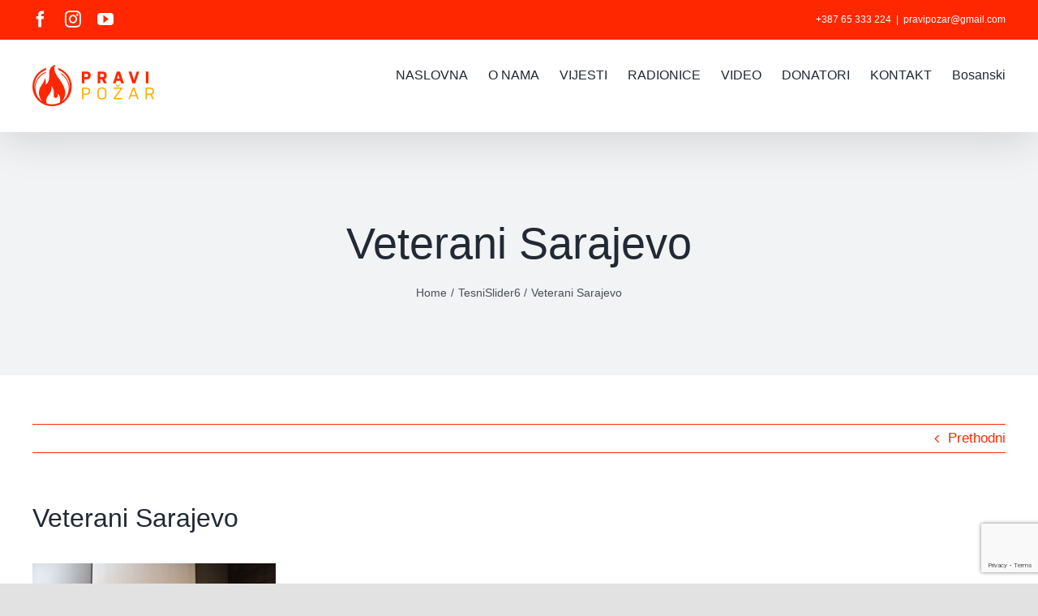

--- FILE ---
content_type: text/html; charset=utf-8
request_url: https://www.google.com/recaptcha/api2/anchor?ar=1&k=6Lf-fcsZAAAAAEgJW3dgRvUNcGUkh7ycfdEKdfX3&co=aHR0cHM6Ly9wcmF2aXBvemFyLm9yZy5iYTo0NDM.&hl=en&v=PoyoqOPhxBO7pBk68S4YbpHZ&size=invisible&anchor-ms=20000&execute-ms=30000&cb=22uz0fe7h0j
body_size: 48670
content:
<!DOCTYPE HTML><html dir="ltr" lang="en"><head><meta http-equiv="Content-Type" content="text/html; charset=UTF-8">
<meta http-equiv="X-UA-Compatible" content="IE=edge">
<title>reCAPTCHA</title>
<style type="text/css">
/* cyrillic-ext */
@font-face {
  font-family: 'Roboto';
  font-style: normal;
  font-weight: 400;
  font-stretch: 100%;
  src: url(//fonts.gstatic.com/s/roboto/v48/KFO7CnqEu92Fr1ME7kSn66aGLdTylUAMa3GUBHMdazTgWw.woff2) format('woff2');
  unicode-range: U+0460-052F, U+1C80-1C8A, U+20B4, U+2DE0-2DFF, U+A640-A69F, U+FE2E-FE2F;
}
/* cyrillic */
@font-face {
  font-family: 'Roboto';
  font-style: normal;
  font-weight: 400;
  font-stretch: 100%;
  src: url(//fonts.gstatic.com/s/roboto/v48/KFO7CnqEu92Fr1ME7kSn66aGLdTylUAMa3iUBHMdazTgWw.woff2) format('woff2');
  unicode-range: U+0301, U+0400-045F, U+0490-0491, U+04B0-04B1, U+2116;
}
/* greek-ext */
@font-face {
  font-family: 'Roboto';
  font-style: normal;
  font-weight: 400;
  font-stretch: 100%;
  src: url(//fonts.gstatic.com/s/roboto/v48/KFO7CnqEu92Fr1ME7kSn66aGLdTylUAMa3CUBHMdazTgWw.woff2) format('woff2');
  unicode-range: U+1F00-1FFF;
}
/* greek */
@font-face {
  font-family: 'Roboto';
  font-style: normal;
  font-weight: 400;
  font-stretch: 100%;
  src: url(//fonts.gstatic.com/s/roboto/v48/KFO7CnqEu92Fr1ME7kSn66aGLdTylUAMa3-UBHMdazTgWw.woff2) format('woff2');
  unicode-range: U+0370-0377, U+037A-037F, U+0384-038A, U+038C, U+038E-03A1, U+03A3-03FF;
}
/* math */
@font-face {
  font-family: 'Roboto';
  font-style: normal;
  font-weight: 400;
  font-stretch: 100%;
  src: url(//fonts.gstatic.com/s/roboto/v48/KFO7CnqEu92Fr1ME7kSn66aGLdTylUAMawCUBHMdazTgWw.woff2) format('woff2');
  unicode-range: U+0302-0303, U+0305, U+0307-0308, U+0310, U+0312, U+0315, U+031A, U+0326-0327, U+032C, U+032F-0330, U+0332-0333, U+0338, U+033A, U+0346, U+034D, U+0391-03A1, U+03A3-03A9, U+03B1-03C9, U+03D1, U+03D5-03D6, U+03F0-03F1, U+03F4-03F5, U+2016-2017, U+2034-2038, U+203C, U+2040, U+2043, U+2047, U+2050, U+2057, U+205F, U+2070-2071, U+2074-208E, U+2090-209C, U+20D0-20DC, U+20E1, U+20E5-20EF, U+2100-2112, U+2114-2115, U+2117-2121, U+2123-214F, U+2190, U+2192, U+2194-21AE, U+21B0-21E5, U+21F1-21F2, U+21F4-2211, U+2213-2214, U+2216-22FF, U+2308-230B, U+2310, U+2319, U+231C-2321, U+2336-237A, U+237C, U+2395, U+239B-23B7, U+23D0, U+23DC-23E1, U+2474-2475, U+25AF, U+25B3, U+25B7, U+25BD, U+25C1, U+25CA, U+25CC, U+25FB, U+266D-266F, U+27C0-27FF, U+2900-2AFF, U+2B0E-2B11, U+2B30-2B4C, U+2BFE, U+3030, U+FF5B, U+FF5D, U+1D400-1D7FF, U+1EE00-1EEFF;
}
/* symbols */
@font-face {
  font-family: 'Roboto';
  font-style: normal;
  font-weight: 400;
  font-stretch: 100%;
  src: url(//fonts.gstatic.com/s/roboto/v48/KFO7CnqEu92Fr1ME7kSn66aGLdTylUAMaxKUBHMdazTgWw.woff2) format('woff2');
  unicode-range: U+0001-000C, U+000E-001F, U+007F-009F, U+20DD-20E0, U+20E2-20E4, U+2150-218F, U+2190, U+2192, U+2194-2199, U+21AF, U+21E6-21F0, U+21F3, U+2218-2219, U+2299, U+22C4-22C6, U+2300-243F, U+2440-244A, U+2460-24FF, U+25A0-27BF, U+2800-28FF, U+2921-2922, U+2981, U+29BF, U+29EB, U+2B00-2BFF, U+4DC0-4DFF, U+FFF9-FFFB, U+10140-1018E, U+10190-1019C, U+101A0, U+101D0-101FD, U+102E0-102FB, U+10E60-10E7E, U+1D2C0-1D2D3, U+1D2E0-1D37F, U+1F000-1F0FF, U+1F100-1F1AD, U+1F1E6-1F1FF, U+1F30D-1F30F, U+1F315, U+1F31C, U+1F31E, U+1F320-1F32C, U+1F336, U+1F378, U+1F37D, U+1F382, U+1F393-1F39F, U+1F3A7-1F3A8, U+1F3AC-1F3AF, U+1F3C2, U+1F3C4-1F3C6, U+1F3CA-1F3CE, U+1F3D4-1F3E0, U+1F3ED, U+1F3F1-1F3F3, U+1F3F5-1F3F7, U+1F408, U+1F415, U+1F41F, U+1F426, U+1F43F, U+1F441-1F442, U+1F444, U+1F446-1F449, U+1F44C-1F44E, U+1F453, U+1F46A, U+1F47D, U+1F4A3, U+1F4B0, U+1F4B3, U+1F4B9, U+1F4BB, U+1F4BF, U+1F4C8-1F4CB, U+1F4D6, U+1F4DA, U+1F4DF, U+1F4E3-1F4E6, U+1F4EA-1F4ED, U+1F4F7, U+1F4F9-1F4FB, U+1F4FD-1F4FE, U+1F503, U+1F507-1F50B, U+1F50D, U+1F512-1F513, U+1F53E-1F54A, U+1F54F-1F5FA, U+1F610, U+1F650-1F67F, U+1F687, U+1F68D, U+1F691, U+1F694, U+1F698, U+1F6AD, U+1F6B2, U+1F6B9-1F6BA, U+1F6BC, U+1F6C6-1F6CF, U+1F6D3-1F6D7, U+1F6E0-1F6EA, U+1F6F0-1F6F3, U+1F6F7-1F6FC, U+1F700-1F7FF, U+1F800-1F80B, U+1F810-1F847, U+1F850-1F859, U+1F860-1F887, U+1F890-1F8AD, U+1F8B0-1F8BB, U+1F8C0-1F8C1, U+1F900-1F90B, U+1F93B, U+1F946, U+1F984, U+1F996, U+1F9E9, U+1FA00-1FA6F, U+1FA70-1FA7C, U+1FA80-1FA89, U+1FA8F-1FAC6, U+1FACE-1FADC, U+1FADF-1FAE9, U+1FAF0-1FAF8, U+1FB00-1FBFF;
}
/* vietnamese */
@font-face {
  font-family: 'Roboto';
  font-style: normal;
  font-weight: 400;
  font-stretch: 100%;
  src: url(//fonts.gstatic.com/s/roboto/v48/KFO7CnqEu92Fr1ME7kSn66aGLdTylUAMa3OUBHMdazTgWw.woff2) format('woff2');
  unicode-range: U+0102-0103, U+0110-0111, U+0128-0129, U+0168-0169, U+01A0-01A1, U+01AF-01B0, U+0300-0301, U+0303-0304, U+0308-0309, U+0323, U+0329, U+1EA0-1EF9, U+20AB;
}
/* latin-ext */
@font-face {
  font-family: 'Roboto';
  font-style: normal;
  font-weight: 400;
  font-stretch: 100%;
  src: url(//fonts.gstatic.com/s/roboto/v48/KFO7CnqEu92Fr1ME7kSn66aGLdTylUAMa3KUBHMdazTgWw.woff2) format('woff2');
  unicode-range: U+0100-02BA, U+02BD-02C5, U+02C7-02CC, U+02CE-02D7, U+02DD-02FF, U+0304, U+0308, U+0329, U+1D00-1DBF, U+1E00-1E9F, U+1EF2-1EFF, U+2020, U+20A0-20AB, U+20AD-20C0, U+2113, U+2C60-2C7F, U+A720-A7FF;
}
/* latin */
@font-face {
  font-family: 'Roboto';
  font-style: normal;
  font-weight: 400;
  font-stretch: 100%;
  src: url(//fonts.gstatic.com/s/roboto/v48/KFO7CnqEu92Fr1ME7kSn66aGLdTylUAMa3yUBHMdazQ.woff2) format('woff2');
  unicode-range: U+0000-00FF, U+0131, U+0152-0153, U+02BB-02BC, U+02C6, U+02DA, U+02DC, U+0304, U+0308, U+0329, U+2000-206F, U+20AC, U+2122, U+2191, U+2193, U+2212, U+2215, U+FEFF, U+FFFD;
}
/* cyrillic-ext */
@font-face {
  font-family: 'Roboto';
  font-style: normal;
  font-weight: 500;
  font-stretch: 100%;
  src: url(//fonts.gstatic.com/s/roboto/v48/KFO7CnqEu92Fr1ME7kSn66aGLdTylUAMa3GUBHMdazTgWw.woff2) format('woff2');
  unicode-range: U+0460-052F, U+1C80-1C8A, U+20B4, U+2DE0-2DFF, U+A640-A69F, U+FE2E-FE2F;
}
/* cyrillic */
@font-face {
  font-family: 'Roboto';
  font-style: normal;
  font-weight: 500;
  font-stretch: 100%;
  src: url(//fonts.gstatic.com/s/roboto/v48/KFO7CnqEu92Fr1ME7kSn66aGLdTylUAMa3iUBHMdazTgWw.woff2) format('woff2');
  unicode-range: U+0301, U+0400-045F, U+0490-0491, U+04B0-04B1, U+2116;
}
/* greek-ext */
@font-face {
  font-family: 'Roboto';
  font-style: normal;
  font-weight: 500;
  font-stretch: 100%;
  src: url(//fonts.gstatic.com/s/roboto/v48/KFO7CnqEu92Fr1ME7kSn66aGLdTylUAMa3CUBHMdazTgWw.woff2) format('woff2');
  unicode-range: U+1F00-1FFF;
}
/* greek */
@font-face {
  font-family: 'Roboto';
  font-style: normal;
  font-weight: 500;
  font-stretch: 100%;
  src: url(//fonts.gstatic.com/s/roboto/v48/KFO7CnqEu92Fr1ME7kSn66aGLdTylUAMa3-UBHMdazTgWw.woff2) format('woff2');
  unicode-range: U+0370-0377, U+037A-037F, U+0384-038A, U+038C, U+038E-03A1, U+03A3-03FF;
}
/* math */
@font-face {
  font-family: 'Roboto';
  font-style: normal;
  font-weight: 500;
  font-stretch: 100%;
  src: url(//fonts.gstatic.com/s/roboto/v48/KFO7CnqEu92Fr1ME7kSn66aGLdTylUAMawCUBHMdazTgWw.woff2) format('woff2');
  unicode-range: U+0302-0303, U+0305, U+0307-0308, U+0310, U+0312, U+0315, U+031A, U+0326-0327, U+032C, U+032F-0330, U+0332-0333, U+0338, U+033A, U+0346, U+034D, U+0391-03A1, U+03A3-03A9, U+03B1-03C9, U+03D1, U+03D5-03D6, U+03F0-03F1, U+03F4-03F5, U+2016-2017, U+2034-2038, U+203C, U+2040, U+2043, U+2047, U+2050, U+2057, U+205F, U+2070-2071, U+2074-208E, U+2090-209C, U+20D0-20DC, U+20E1, U+20E5-20EF, U+2100-2112, U+2114-2115, U+2117-2121, U+2123-214F, U+2190, U+2192, U+2194-21AE, U+21B0-21E5, U+21F1-21F2, U+21F4-2211, U+2213-2214, U+2216-22FF, U+2308-230B, U+2310, U+2319, U+231C-2321, U+2336-237A, U+237C, U+2395, U+239B-23B7, U+23D0, U+23DC-23E1, U+2474-2475, U+25AF, U+25B3, U+25B7, U+25BD, U+25C1, U+25CA, U+25CC, U+25FB, U+266D-266F, U+27C0-27FF, U+2900-2AFF, U+2B0E-2B11, U+2B30-2B4C, U+2BFE, U+3030, U+FF5B, U+FF5D, U+1D400-1D7FF, U+1EE00-1EEFF;
}
/* symbols */
@font-face {
  font-family: 'Roboto';
  font-style: normal;
  font-weight: 500;
  font-stretch: 100%;
  src: url(//fonts.gstatic.com/s/roboto/v48/KFO7CnqEu92Fr1ME7kSn66aGLdTylUAMaxKUBHMdazTgWw.woff2) format('woff2');
  unicode-range: U+0001-000C, U+000E-001F, U+007F-009F, U+20DD-20E0, U+20E2-20E4, U+2150-218F, U+2190, U+2192, U+2194-2199, U+21AF, U+21E6-21F0, U+21F3, U+2218-2219, U+2299, U+22C4-22C6, U+2300-243F, U+2440-244A, U+2460-24FF, U+25A0-27BF, U+2800-28FF, U+2921-2922, U+2981, U+29BF, U+29EB, U+2B00-2BFF, U+4DC0-4DFF, U+FFF9-FFFB, U+10140-1018E, U+10190-1019C, U+101A0, U+101D0-101FD, U+102E0-102FB, U+10E60-10E7E, U+1D2C0-1D2D3, U+1D2E0-1D37F, U+1F000-1F0FF, U+1F100-1F1AD, U+1F1E6-1F1FF, U+1F30D-1F30F, U+1F315, U+1F31C, U+1F31E, U+1F320-1F32C, U+1F336, U+1F378, U+1F37D, U+1F382, U+1F393-1F39F, U+1F3A7-1F3A8, U+1F3AC-1F3AF, U+1F3C2, U+1F3C4-1F3C6, U+1F3CA-1F3CE, U+1F3D4-1F3E0, U+1F3ED, U+1F3F1-1F3F3, U+1F3F5-1F3F7, U+1F408, U+1F415, U+1F41F, U+1F426, U+1F43F, U+1F441-1F442, U+1F444, U+1F446-1F449, U+1F44C-1F44E, U+1F453, U+1F46A, U+1F47D, U+1F4A3, U+1F4B0, U+1F4B3, U+1F4B9, U+1F4BB, U+1F4BF, U+1F4C8-1F4CB, U+1F4D6, U+1F4DA, U+1F4DF, U+1F4E3-1F4E6, U+1F4EA-1F4ED, U+1F4F7, U+1F4F9-1F4FB, U+1F4FD-1F4FE, U+1F503, U+1F507-1F50B, U+1F50D, U+1F512-1F513, U+1F53E-1F54A, U+1F54F-1F5FA, U+1F610, U+1F650-1F67F, U+1F687, U+1F68D, U+1F691, U+1F694, U+1F698, U+1F6AD, U+1F6B2, U+1F6B9-1F6BA, U+1F6BC, U+1F6C6-1F6CF, U+1F6D3-1F6D7, U+1F6E0-1F6EA, U+1F6F0-1F6F3, U+1F6F7-1F6FC, U+1F700-1F7FF, U+1F800-1F80B, U+1F810-1F847, U+1F850-1F859, U+1F860-1F887, U+1F890-1F8AD, U+1F8B0-1F8BB, U+1F8C0-1F8C1, U+1F900-1F90B, U+1F93B, U+1F946, U+1F984, U+1F996, U+1F9E9, U+1FA00-1FA6F, U+1FA70-1FA7C, U+1FA80-1FA89, U+1FA8F-1FAC6, U+1FACE-1FADC, U+1FADF-1FAE9, U+1FAF0-1FAF8, U+1FB00-1FBFF;
}
/* vietnamese */
@font-face {
  font-family: 'Roboto';
  font-style: normal;
  font-weight: 500;
  font-stretch: 100%;
  src: url(//fonts.gstatic.com/s/roboto/v48/KFO7CnqEu92Fr1ME7kSn66aGLdTylUAMa3OUBHMdazTgWw.woff2) format('woff2');
  unicode-range: U+0102-0103, U+0110-0111, U+0128-0129, U+0168-0169, U+01A0-01A1, U+01AF-01B0, U+0300-0301, U+0303-0304, U+0308-0309, U+0323, U+0329, U+1EA0-1EF9, U+20AB;
}
/* latin-ext */
@font-face {
  font-family: 'Roboto';
  font-style: normal;
  font-weight: 500;
  font-stretch: 100%;
  src: url(//fonts.gstatic.com/s/roboto/v48/KFO7CnqEu92Fr1ME7kSn66aGLdTylUAMa3KUBHMdazTgWw.woff2) format('woff2');
  unicode-range: U+0100-02BA, U+02BD-02C5, U+02C7-02CC, U+02CE-02D7, U+02DD-02FF, U+0304, U+0308, U+0329, U+1D00-1DBF, U+1E00-1E9F, U+1EF2-1EFF, U+2020, U+20A0-20AB, U+20AD-20C0, U+2113, U+2C60-2C7F, U+A720-A7FF;
}
/* latin */
@font-face {
  font-family: 'Roboto';
  font-style: normal;
  font-weight: 500;
  font-stretch: 100%;
  src: url(//fonts.gstatic.com/s/roboto/v48/KFO7CnqEu92Fr1ME7kSn66aGLdTylUAMa3yUBHMdazQ.woff2) format('woff2');
  unicode-range: U+0000-00FF, U+0131, U+0152-0153, U+02BB-02BC, U+02C6, U+02DA, U+02DC, U+0304, U+0308, U+0329, U+2000-206F, U+20AC, U+2122, U+2191, U+2193, U+2212, U+2215, U+FEFF, U+FFFD;
}
/* cyrillic-ext */
@font-face {
  font-family: 'Roboto';
  font-style: normal;
  font-weight: 900;
  font-stretch: 100%;
  src: url(//fonts.gstatic.com/s/roboto/v48/KFO7CnqEu92Fr1ME7kSn66aGLdTylUAMa3GUBHMdazTgWw.woff2) format('woff2');
  unicode-range: U+0460-052F, U+1C80-1C8A, U+20B4, U+2DE0-2DFF, U+A640-A69F, U+FE2E-FE2F;
}
/* cyrillic */
@font-face {
  font-family: 'Roboto';
  font-style: normal;
  font-weight: 900;
  font-stretch: 100%;
  src: url(//fonts.gstatic.com/s/roboto/v48/KFO7CnqEu92Fr1ME7kSn66aGLdTylUAMa3iUBHMdazTgWw.woff2) format('woff2');
  unicode-range: U+0301, U+0400-045F, U+0490-0491, U+04B0-04B1, U+2116;
}
/* greek-ext */
@font-face {
  font-family: 'Roboto';
  font-style: normal;
  font-weight: 900;
  font-stretch: 100%;
  src: url(//fonts.gstatic.com/s/roboto/v48/KFO7CnqEu92Fr1ME7kSn66aGLdTylUAMa3CUBHMdazTgWw.woff2) format('woff2');
  unicode-range: U+1F00-1FFF;
}
/* greek */
@font-face {
  font-family: 'Roboto';
  font-style: normal;
  font-weight: 900;
  font-stretch: 100%;
  src: url(//fonts.gstatic.com/s/roboto/v48/KFO7CnqEu92Fr1ME7kSn66aGLdTylUAMa3-UBHMdazTgWw.woff2) format('woff2');
  unicode-range: U+0370-0377, U+037A-037F, U+0384-038A, U+038C, U+038E-03A1, U+03A3-03FF;
}
/* math */
@font-face {
  font-family: 'Roboto';
  font-style: normal;
  font-weight: 900;
  font-stretch: 100%;
  src: url(//fonts.gstatic.com/s/roboto/v48/KFO7CnqEu92Fr1ME7kSn66aGLdTylUAMawCUBHMdazTgWw.woff2) format('woff2');
  unicode-range: U+0302-0303, U+0305, U+0307-0308, U+0310, U+0312, U+0315, U+031A, U+0326-0327, U+032C, U+032F-0330, U+0332-0333, U+0338, U+033A, U+0346, U+034D, U+0391-03A1, U+03A3-03A9, U+03B1-03C9, U+03D1, U+03D5-03D6, U+03F0-03F1, U+03F4-03F5, U+2016-2017, U+2034-2038, U+203C, U+2040, U+2043, U+2047, U+2050, U+2057, U+205F, U+2070-2071, U+2074-208E, U+2090-209C, U+20D0-20DC, U+20E1, U+20E5-20EF, U+2100-2112, U+2114-2115, U+2117-2121, U+2123-214F, U+2190, U+2192, U+2194-21AE, U+21B0-21E5, U+21F1-21F2, U+21F4-2211, U+2213-2214, U+2216-22FF, U+2308-230B, U+2310, U+2319, U+231C-2321, U+2336-237A, U+237C, U+2395, U+239B-23B7, U+23D0, U+23DC-23E1, U+2474-2475, U+25AF, U+25B3, U+25B7, U+25BD, U+25C1, U+25CA, U+25CC, U+25FB, U+266D-266F, U+27C0-27FF, U+2900-2AFF, U+2B0E-2B11, U+2B30-2B4C, U+2BFE, U+3030, U+FF5B, U+FF5D, U+1D400-1D7FF, U+1EE00-1EEFF;
}
/* symbols */
@font-face {
  font-family: 'Roboto';
  font-style: normal;
  font-weight: 900;
  font-stretch: 100%;
  src: url(//fonts.gstatic.com/s/roboto/v48/KFO7CnqEu92Fr1ME7kSn66aGLdTylUAMaxKUBHMdazTgWw.woff2) format('woff2');
  unicode-range: U+0001-000C, U+000E-001F, U+007F-009F, U+20DD-20E0, U+20E2-20E4, U+2150-218F, U+2190, U+2192, U+2194-2199, U+21AF, U+21E6-21F0, U+21F3, U+2218-2219, U+2299, U+22C4-22C6, U+2300-243F, U+2440-244A, U+2460-24FF, U+25A0-27BF, U+2800-28FF, U+2921-2922, U+2981, U+29BF, U+29EB, U+2B00-2BFF, U+4DC0-4DFF, U+FFF9-FFFB, U+10140-1018E, U+10190-1019C, U+101A0, U+101D0-101FD, U+102E0-102FB, U+10E60-10E7E, U+1D2C0-1D2D3, U+1D2E0-1D37F, U+1F000-1F0FF, U+1F100-1F1AD, U+1F1E6-1F1FF, U+1F30D-1F30F, U+1F315, U+1F31C, U+1F31E, U+1F320-1F32C, U+1F336, U+1F378, U+1F37D, U+1F382, U+1F393-1F39F, U+1F3A7-1F3A8, U+1F3AC-1F3AF, U+1F3C2, U+1F3C4-1F3C6, U+1F3CA-1F3CE, U+1F3D4-1F3E0, U+1F3ED, U+1F3F1-1F3F3, U+1F3F5-1F3F7, U+1F408, U+1F415, U+1F41F, U+1F426, U+1F43F, U+1F441-1F442, U+1F444, U+1F446-1F449, U+1F44C-1F44E, U+1F453, U+1F46A, U+1F47D, U+1F4A3, U+1F4B0, U+1F4B3, U+1F4B9, U+1F4BB, U+1F4BF, U+1F4C8-1F4CB, U+1F4D6, U+1F4DA, U+1F4DF, U+1F4E3-1F4E6, U+1F4EA-1F4ED, U+1F4F7, U+1F4F9-1F4FB, U+1F4FD-1F4FE, U+1F503, U+1F507-1F50B, U+1F50D, U+1F512-1F513, U+1F53E-1F54A, U+1F54F-1F5FA, U+1F610, U+1F650-1F67F, U+1F687, U+1F68D, U+1F691, U+1F694, U+1F698, U+1F6AD, U+1F6B2, U+1F6B9-1F6BA, U+1F6BC, U+1F6C6-1F6CF, U+1F6D3-1F6D7, U+1F6E0-1F6EA, U+1F6F0-1F6F3, U+1F6F7-1F6FC, U+1F700-1F7FF, U+1F800-1F80B, U+1F810-1F847, U+1F850-1F859, U+1F860-1F887, U+1F890-1F8AD, U+1F8B0-1F8BB, U+1F8C0-1F8C1, U+1F900-1F90B, U+1F93B, U+1F946, U+1F984, U+1F996, U+1F9E9, U+1FA00-1FA6F, U+1FA70-1FA7C, U+1FA80-1FA89, U+1FA8F-1FAC6, U+1FACE-1FADC, U+1FADF-1FAE9, U+1FAF0-1FAF8, U+1FB00-1FBFF;
}
/* vietnamese */
@font-face {
  font-family: 'Roboto';
  font-style: normal;
  font-weight: 900;
  font-stretch: 100%;
  src: url(//fonts.gstatic.com/s/roboto/v48/KFO7CnqEu92Fr1ME7kSn66aGLdTylUAMa3OUBHMdazTgWw.woff2) format('woff2');
  unicode-range: U+0102-0103, U+0110-0111, U+0128-0129, U+0168-0169, U+01A0-01A1, U+01AF-01B0, U+0300-0301, U+0303-0304, U+0308-0309, U+0323, U+0329, U+1EA0-1EF9, U+20AB;
}
/* latin-ext */
@font-face {
  font-family: 'Roboto';
  font-style: normal;
  font-weight: 900;
  font-stretch: 100%;
  src: url(//fonts.gstatic.com/s/roboto/v48/KFO7CnqEu92Fr1ME7kSn66aGLdTylUAMa3KUBHMdazTgWw.woff2) format('woff2');
  unicode-range: U+0100-02BA, U+02BD-02C5, U+02C7-02CC, U+02CE-02D7, U+02DD-02FF, U+0304, U+0308, U+0329, U+1D00-1DBF, U+1E00-1E9F, U+1EF2-1EFF, U+2020, U+20A0-20AB, U+20AD-20C0, U+2113, U+2C60-2C7F, U+A720-A7FF;
}
/* latin */
@font-face {
  font-family: 'Roboto';
  font-style: normal;
  font-weight: 900;
  font-stretch: 100%;
  src: url(//fonts.gstatic.com/s/roboto/v48/KFO7CnqEu92Fr1ME7kSn66aGLdTylUAMa3yUBHMdazQ.woff2) format('woff2');
  unicode-range: U+0000-00FF, U+0131, U+0152-0153, U+02BB-02BC, U+02C6, U+02DA, U+02DC, U+0304, U+0308, U+0329, U+2000-206F, U+20AC, U+2122, U+2191, U+2193, U+2212, U+2215, U+FEFF, U+FFFD;
}

</style>
<link rel="stylesheet" type="text/css" href="https://www.gstatic.com/recaptcha/releases/PoyoqOPhxBO7pBk68S4YbpHZ/styles__ltr.css">
<script nonce="aqPNUeALR9NW7lVPN66HTw" type="text/javascript">window['__recaptcha_api'] = 'https://www.google.com/recaptcha/api2/';</script>
<script type="text/javascript" src="https://www.gstatic.com/recaptcha/releases/PoyoqOPhxBO7pBk68S4YbpHZ/recaptcha__en.js" nonce="aqPNUeALR9NW7lVPN66HTw">
      
    </script></head>
<body><div id="rc-anchor-alert" class="rc-anchor-alert"></div>
<input type="hidden" id="recaptcha-token" value="[base64]">
<script type="text/javascript" nonce="aqPNUeALR9NW7lVPN66HTw">
      recaptcha.anchor.Main.init("[\x22ainput\x22,[\x22bgdata\x22,\x22\x22,\[base64]/[base64]/[base64]/bmV3IHJbeF0oY1swXSk6RT09Mj9uZXcgclt4XShjWzBdLGNbMV0pOkU9PTM/bmV3IHJbeF0oY1swXSxjWzFdLGNbMl0pOkU9PTQ/[base64]/[base64]/[base64]/[base64]/[base64]/[base64]/[base64]/[base64]\x22,\[base64]\\u003d\\u003d\x22,\x22w5DDgCoFRkAtwo/DpMOMA8OKMWNADMOJwobDgsKEw6J4w4zDp8K0EzPDkHt4YyMsUMOQw6Z4wpLDvlTDjsKIF8ORRMOpWFhOwqxZeQB4QHF1wo01w7LDncKwO8KKwoPDpF/ChsOsOsOOw5tqw48dw4ATYlx+RS/DoDlkfMK0wr9aUizDhMOPfF9Iw5RVUcOGMMOAdyMdw60hIsOgw5jChsKSSgHCk8OPKWIjw4EgZz1QZcKKwrLCtnJHLMOcw47CmMKFwqvDhAvClcOrw5LDoMONc8OXwovDrsOJPsK6wqvDocO3w54CScOWwqIJw4rCtwhYwr4yw78MwoAzRhXCvTd/w68eUcO7dsOPQsKLw7ZqMMKoQMKlw6PCncOZS8K5w6vCqR4NSjnCpknDlQbCgMKlwrVKwrcOwrU/HcKUwrxSw5ZFA1LChcOGwofCu8OuwrnDr8ObwqXDi1DCn8Klw4dow7I6w4/DvFLCowbCjjgAZ8Oow5Rnw6TDvgjDrVLCjyMlIWjDjkrDkEAXw505W17CuMO9w7HDrMOxwoF9HMOuJsOqP8OTfsK9wpU2w7wjEcObw7QFwp/DvkMCPsONecOMB8KlNA3CsMK8FyXCq8Knwr7ClUTCqk4UQ8OgwpjCmzwSVjhvwqjCksOSwp4ow7gcwq3CkB0Mw4/Dg8OHwoISFEbDmMKwLWpJDXDDhsK1w5Ucw4lNCcKEcmbCnEIcd8K7w7LDnFllMEgKw7bCmjRSwpUiwr/CtXbDlFZfJ8KOZWLCnMKlwoYLfi/DixPCsT55woXDo8KaSsOjw553w5jChMK2F1E+B8ODw47CtMK5YcOpQybDmUYBccKOw7LCqiJPw4kGwqcOeXfDk8OWZBPDvFBFd8ONw4wKUlTCu2fDvMKnw5fDsinCrsKiw6BYwrzDiDt/GHwzEUpgw78Hw7fCiiPCvxrDuUVmw69sJEYUNSbDi8OqOMONw5oWATl+eRvDp8KwXU9DalEiasOHSMKGIRZkVwTCgsObXcKDGF91bQpIUAogwq3DmztvE8K/[base64]/DgHZCb8OywrBMHBDDg2Rnw7TDhsOVwpk9wqBUwqDDhMO+wr5EA1vCqBJvwpB0w5DCkMO/aMK5w57DosKoBzFLw5woOMKKHhrDh0Bpf3XCn8K7WkjDi8Khw7LDsSFAwrLCh8OrwqYWw7DCn8KOw7LCnsK4GcKLVEtAZ8OCwoMzblrChsOPwq/CrEnDgsOcw6bCu8KJb2V6SRbCiR7CnsKvMyjDkg7DixPDk8Oyw4Jqwp1Ew5HCpMKCwq7CqMKbUEnDmsKswo58LAwLwrUQIMKkOcKuHsKqwqd8wpTDqcOlw5JdacKUwqXCpgF/wr7Dg8O+ccKYwo9sVcO7Z8K2McKqUcOtw6vDnmvDgsKeGcKiXz7CmibChmVxwotdwoTDhkTCkEbCh8KPf8OYRy7Dj8OnDMKFVMO3GyTCoMOKw7zDs0IJNcOJJsKUw7bDgBHDvsOXwqjCo8Kaa8KKw4zCncOCw43DhClVPsOxLcOQNjAmdMO8bg/DuwfDpsKXV8KGQsKdwp7Cq8KMOjLCosOmwp3CvQdow4vCr0BsRsO0UCB/worCrSnCp8Kaw43CksOSw54QecOuwpXCm8KELcOtwpo+wqDDqMK2w5/CmsO4HypmwohYRELDlkDCnF3CpAXDmW3Dn8OlRiAlw5zCr0PCiFoXQiXCqcOKLcO7wq/[base64]/CqkDCjcKMwpQDw6USDBfCtGZEw5jCrcKLPsKmw6xJw6ZXdMOfW2kxw63Cvz7CoMOfw5wjCXEvWRjCo1LDq3Eiwp3ChUXCgMONQUDCtMK1UGfCrMK9DkIUwr3DucOOwqbDhMOUJxcraMKAw4pyMVVgwpcLJ8KzV8Kjw6MwVMO1MxU/Q8KkCcKyw5HDo8OEw48FMsKILTfClcOWEzTCscKywovCrWnDpsOUcEpFPsK/[base64]/woMRT8Omw6bClcO6AMOPdDLClsKOAiTCvsOSNsO6w4bDqEbCuMO2w7LDo2zCpibCvHvDpxMpwpw3w7QRZ8OEwpURdR95wo7DqCLDgcOaTcKIMk7DocK/w4fCsE8TwocCX8OLw58cw7BxNMKicsOowrV6BFUoE8Ozw6BpdsKyw5TCgMOcJMKAN8OlwrXCjUQXFDcOw6hRXHTDiA7DhEFsw4rDoX5cUMONw77DusOTwqRVw7DCq3ZEM8KhX8K5wqJiw4/DkMO2wojChsKSw6zCn8KwakbCtAxUcMKxI3xCcMOOMMK4wo7DlMONRi3CjlzDti7CoUJnwqVHw7UdC8O1wprDhkgyFHdPw6guNAFAwovChkBywq4pw4F/wpl1HsKdZ3Iow4jDhEbCmMOfwqvCqsOYwr1qISTCiGo+w63CsMOywrMwwposwqPDkEXDu2fCrcO6Z8KhwpZXRjdpX8ONfcKNZDxoI3tIZsKREsKlbMKOw4J+JFhAwq3CosK4c8OeAsK/[base64]/CsWgUw4kFbcOUwpBlw5orwpnCqRdow41IwpbDrERlHMKLJ8O+AEDDhj98EMOew6Rxw4HDnCQPwoVawqEWZcK5w5dRwqzDvcKaw70nQknDpAnCqsO/b1HCg8OgWH3Di8KPwpIvVEIAYCZhw7cYZcKxEkV4C1IzKsOTNsKpw4lCdx3Dpjcew6V6w49Hw7XCvzLCpMOsWQY4GMKLT2hiOlfComRtLcKLw7AgZcKrQEnCj24uLgvCkcOaw4zDhsOMwp7DkmnDpcKfBl/[base64]/Dn0MFO2rCvMOnbMOow6R4w5/DoBfDsQw8w6Utw7DDs2zCnzESAsK8Pn/[base64]/DgVjCucK5wrjDiT4Hw4QHw5/CsjbDhcK1w4nCl2Fhwo1+w4IYdcKjwq3DkhXDvmQHfX1iwp3CmTrDm3XCggNowrTCuijCthg6w7Y7w4rDhBDCosKLfsKNwozDiMOcw6cNUB0sw7F1GcKFwqnCrEHCk8KMw6E8w6fCgcKow6/CvCNJwqXDqn90LcO/ah5ww63DmcO6w4bDrCh7XcOlJMObw6FXSMOPFlZKwpY6bMKcw79Vw6BCw5fCinZiw7jDj8KWwo3Cr8K3eRwMGcOHLS/[base64]/CtsOSbQTCmMOuw5M2LsKuw63Du8OkEQULC1bDgnNTwolIJ8KQHsOCwpgzwpo7w6rCicOLL8KPwqVzwqrCscOPwoMWw4vCiXbDgsOOC39xwq/CrRI9KMK/OcO5woHCqsOnw5vDnUHCh8K3A049w7jDvnvDtEXDlivDhcKxwpJ2wrnCscKwwrNPSTdND8O+T1Qsw5bCqhdxZTBXfcOCb8OewpHDnCwTwrnDljp/w4LDusOcwodHwojCunDDlGjCuMO0RMKWE8KMw4cLwqEow7bCjMOXPUV8USTDj8Ksw5BdwoPCigluw6ZnOsKwwobDq8KwAMK1wpDDhcKMw7cyw7MpPG9Cwp8CDg7CiHHDlsO9DFjCpmPDhSZtBMOYwoXDuEUxwoHClcK/IWEvw7jDssOgdsKLNSnDpSjCuisnwqp9Yh/[base64]/DiETDksO6w74lIG5sw6bDs8KOw7BtIRtLw7nCp0PCm8O+XMKIw4bCrFtywpFiwqMGwqXCgsOhw7MHUk7ClGjDoBzCq8KrVcKdw5sfw6LDoMOeOwvCqWjChFLClnrCksOOX8OHWsKndlzDpsO6w4HCm8Oxe8Krw7fDlcOpS8KfNsOiPcOAw6dSUcOcPsK/w7TCtsKlwrptw7ZnwpFTw60Dw4rCl8Kcw6zChcOJSD8QZxhQRBFsw54Fwr7DssO1wqjDmUfCpcORNgQ8wpBUH3Qrw55LaUnDoGzCvCAtw49pw7QQwoBrw6Aew6TDswV9V8ORw5PDtC1Pw7PCg2bCl8OIIsKyw7/DicOOwrDDkMOkwrLDoU3CuwtLwqvCvhBUA8OEwpw/w5fCk1XCvsKIWsOTwqPDjMOzf8K0woxRSg/DocKGTFBbAw5VP08tAWTDkMKca3UCwr5ywqMmYwBhwr7CocOPb3wrXMKjAhlIJCRWZMOEacKLEMKEP8OhwqIzw4FLwrgTwoBgw4FQQE8qB0glwrMMYkHDsMOOw7o/[base64]/[base64]/wq1HM8KYwp7DucKhHsKhwo/[base64]/DpkvCvRXDl0nCiwoJTcKLMMOLHcKGfwMFw5Q0ABPCjSfCs8OVN8K1w5zDsmdQwptUIsKNAcKkw4V3XsK8f8OpHDJAwo9lficZc8OWw5vDiUrCrC5RwqrDk8KBfsOhw5vDmyTCnsK8Z8KmCRZEKcKlWTl5wqUJwpgkw61zw6QZw6BEfMOjwq0/w63DhMORwr0mwo7Cp2IbL8KYccOLFcKyw6/DnWwHQsKyNsKyWF/CtHHDrVjDtXVua3TCrz1ow53DrVbDt2s5c8OMw6fCrsObwqDCqUdAKsOgPg4rw69Cwq/[base64]/DoS1TPMOPa8ODw6HDscOfXBATwqfDm1xjRh1nHzPDrcKresKPTgAyUsODZsKhwo/DmMOdw77DncKyVmTCp8OVQcODw43DssOGeWvDm0Z9w5bDrcKFbSvChcOMwqbDvmjCv8OOUcO3dcOUbsKbwoXCo8O+KsOGwqB7w4oWKcK0wrlLw7MrPF54wrQiw5LDmMKOw6wpwq/CrMOUw7lmw5/Dul7ClsOSwpzDnkcbY8KSw5LDmlh+w65WWsORw6MsKMKgVCtdwrA6IMO2NjgWw6EKw4RWw7BGMhd3KjTDn8OZdwTChjMtw7jDi8KWwrHDhEPDvFTCpsK3w5wsw6LDjHBsHcOhw64Qw5PClBPCjAHDiMOtw4/[base64]/DjifCqWsNwo7DpypKw6LClyTCkcOuw4IDUSE4B8K6DVbDv8K+wqYTZUjChicqw57DoMKVVcOvFQrDgwMww5kZwpQOKcO4OcO2w63CjcOVwrdXMwFceH/DpjrDqXjDoMOCw6p6bMKlwoPCrHFuZSbCo0jCmMOFw6bDpChEw47CpsO7ZcOtD0Qgw6HCjWIFwoJMZcOowr/Cg0XCjMK7woR8PsOZw67Clh7DtwHDi8KeDwRXwp8JKXMfXsKNwrMqOH7CkMOWwo83w4/Dg8KMAhECw6h6woTDucKhewxbfcKsPlQ6wpcfwq/DuH4mH8K6w4UXPDEBO2heFl0Iw7cdOcOAL8OrQzTDhcO3d3bDoFvChcKLeMO2OlUROcOMwq1kSsKRKibDpcOtZMOYw6tQwqRuKXfDqMOHFsK/Tn3Co8KKw70Tw6chw6XCs8Onw5RYQVwYXsOtw4seMsOTwr1GwoMRwrZMJcK4clDCoMO+AcK2dMO8MBzChMOHwpLDgMKbSEZgwoHDgmUJXxrClU3CvxoFw5PCoC/CqwJzeTvCvBo5wobDucKBw7/[base64]/wq7Cj8ORw7MSNsKGFcK9w5jDlsOBCsObw73DuiJIK8OBCmEcZsO0woJeeC/[base64]/DpT7DiMOKWMOrwqrCncOpw6RZw4dDw47Do8OFwrxTwrRkwrLCscO7P8OhYcKjZ30oA8OUw7fCjMOWFcKQw5nCvV3DqcKfFifDh8OSJRRSwph7U8OZRMOLI8O2A8K4wqXDsQBMwqp/[base64]/[base64]/DhcK8LDFgwpfDl8Kdw58Mw44dwqrDjx7CkMO/w5NNw5c+w6cuwrQtNsKlLxfDo8Oswo7CpcOdEMKcwqPDg0kWL8OWXULCvGQiB8OaPsOrwqUHRy1+w5QxwoTCj8K5Rn/CrsOBFMKnO8KfwofCmC1oQMK2wrp1GFLCqjvChyvDssKVwrZTBGbDpcKBwrLDqUJMfcOBwqrDvcKaRnXDiMOEwrAdMHNiw6k4w4TDg8OdEcOSw4LChsKEw5wBw6tzwrsLwpbDmMKpS8OBXVvCisKPGkQ/EHvCviQ3ZibCs8KEccO3wqFQw7xYw5NVw6PCg8KVwoR8w4fDu8Ksw7w/wrLDqcOGwrh+CsOlEcK+JMORDSVUD0vDlcKwNcKMwpTCvcKPwrrDs0RrwqrDqGA7KQLCrCjCgQ3CosOVCk3CjsKFCFIHw5/[base64]/DkwcXQsODOFrCpEcew712HHHDv8KwwpAywrHCtcOKHQI2w7VHLDUowrpmIcKdwpFHW8KJwpPCt0A1wqjDrsKnwqpiYSM+HMOHaR1dwrNWLsKyw7vCtcKnw7Q0wpfCn11Ywq9Vwod5VQsKHMOaFWfDgRXCmcOVw7kIw4Bhw70bfUxUM8KXBS/[base64]/CqjPCokYBw4rDhcOGw4bDnTnCpB1DDUZ5QsOSw6g7PMObwr5EwqJ7asKJwrvDt8Kswoktw5bDgh1xOz3Ck8OKw7pDe8Kdw7LDucKNw5LCmkkUwq5mGTAtcykEw5BUw4pww5x+ZcKzTsO8wr/Dk1Z+esOsw6vDrsKkM3Fhwp7DpEjDmhbDgDHCl8OMfTIYZsOWRsKyw655w5DCv2rCssOaw7zCvsOBw7M1IHEfSMKUayfCncO1NBApw705wo7Dq8OfwqLCmMOZwoLCmgtQw4fCh8KXw4JxwoTDhApWwrzDtcKqw41xwoo2DsKLN8O+w6/CjGpiWAhfwrPDnsKmwp3Cnw7Dn3nCpHfClFnCs0vDpE8ww6UVfgPCg8K+w67CssK/woVOFx7CqcK6w7TCoRt0JMKTw7PCiT9Fw6FPBlcOwqQPDlPDqVUZw48KHXJ8wrLCmkcowpdvCcO1WxvDvlvCscO+w7zCh8K7ScOrwoxgwrHCp8KdwpZ4M8KtwprCrcK/IMKdVjXDq8OOOyHDmGViP8KGwprCoMODb8KtUsKZwozCoU7DvQjDhjnCpw3CkcODGgwiw7N8w5fDjsK0CEvDhFrDjiMiwrjDqcKgCMK6w4ARw5Nhwp/DhsOyfMOGM2/[base64]/CrgjCiEzCmQfDhsK0wqPDssOGYMKecmPDkTJmwplILsOTw70ywqgrIsOFCzLDqcKNf8KDw7XCucKTZ01FE8KjwrnCm15TwonCkhzCpsOQOsO6OizDmD3DkSPCtMOGDm3DgDYZwrYlD2hcCcOKw4VfXsO5w7/CsTDCkG/DtcO2w7XCvG1tw43DnAN5PMOcwrzDrjXDmghZw7XCvG4FwprCmcKDQ8ONWsKrw5vCvVV5anTDrXlRwplMRB7Cgz4DwqjDjMKAQ3kvwqJewrI8wosiw6ssBMKKW8OXwo8qwqBdZ3nDtkUMG8K4wqTCnDh/wpgSwoXCj8O2OcKlTMOEX15VwoF+w5fDnsKxXMK7DFNZHsKUJAfDqW/Dt0HDrsOzM8O4w4g8J8Orw5LCrBlAwrvCssO8c8KgwonCoADDhENqwpEnw5phwpBrwq0Gw7BwVMKvR8K8w7/Dh8OJcMKqHxXCmw5xcsOzwq/DrMOVw7BrVcOsNMOuwo/Cu8OoX2kCwrLCsRPDsMOmOcOkwqXCoQnClxNze8O5CxoMNsKfw5NXwqUjwozCqsK2agp7w47CqBnDusKxUjxmw53CkjvCisKMwqzDhgHCtBhhUW3CnxBvPMKbwpvCk0/DgcOPNh3CmRJlHkxldsKudmPCtMOZwptowoUEw5BSGcKBwo3DqcOowr3DlUPCgGYDCcKSAcOgE1TCsMOTVAYoW8OzRmhnHC3ClcOUwr/[base64]/[base64]/wpHCumoEScKCOcK3ZsOeT3g8PMKBCcKUwpkMw4HChz1nKxHDpmcLKMKVfGRjO1MVITJYDhzCgWHDsEbDrDIvw6ECw4NPZcKPVkweKsKtwqnCiMOTw5/DrUd3w7o4YsKaUcO5YwPCqW1Gw5NwL13DmALCgcOew7jCnBBZbz3CmRQYZMKXwp5/Kn1MUHtCYmdUPF3DonHClcKwC27DhkjDpEfCni7DgkzDsxDCqmnDhcOmUcOGKUTDu8KZc20AQyoHK2DCkHsxFAZVX8Ofw4zDn8O0O8OIbsOzacKqIzcLWkx6w4TCgcO9Plt/[base64]/DsMOZLDYkXjoww5JqbMOGPsKSfShxXjN8woPDnMOcwpd5wqnDqh8xwp1cwo3Cji/ClCFRwonDoALCgcKKYgBnSwTCg8K7SsODwooNK8K9wrLCpWrCj8OtKsKeOzvDkVQfwr/Cu3zCiyQgMsKYwqfDnHTCocOMAsOZRFACAsOzw5gSWQ7CqQrDsilNGMKdG8O0wq/[base64]/DosOWw4jCpnXCtsODSMK+RsKZfsOGXCENMsKpwpvCrF0tw4dLJgnDkk7DggHCqMOyCQkdw5zClcOzwrHCrsOWwqQ5wrwtw5QBw6Z3wr4zwq/[base64]/Dg1HDmsO8wqjDg8KvwqPDk8O5R8KnwoJHT8KBw546wqXChD0ew5dww7rCkATDlAkXHMOUV8OCSB9Jwo0CaMK/EsO9KDJ1D2vDmj3Dj1bCv0HDusOuQcOOwpLDqCcmwpYvbMKOEi3Ch8OfwodtYVsyw54Vw70fTMO8wqlLH0HDmmcawo5zw7cjSGtqw7/[base64]/EA7CjTs2L3dTZQouKcKdwpBkw4gLwp/DmMOMHMKtJsOvw4jDncKaVw7DgsOcw6PDml55wrNCwrjDqMK1OsO/U8Opakw5wphEUcK6CC5Hw6/[base64]/[base64]/CsG3DtibDtjPCuzzDi8KVHREHw7LCuQVKwqHDiMOkVz7CmMO5UMKxw5FaRMKywrdNKi/Cs3vDg0zCkF1SwrJxw6ImfcKpw4E/wr9caDlUw6vCtB3DmV91w4hnZXPCucKSaQolw6grWcO2U8O9wrvDm8K4VWFOwr0xwq0gCcOtw6odHMK5woF/bcKLwrdDYcOgwroJPcKqF8OpDMKNBcOzVMKxJivDvsOvw6llw6bCpx/CjkbCsMKawqMvYn8pJXjCncOqworCizLCiMKZP8K8BxBfZsKiw40DFsOXw44qZMOTwrleEcO5GcOxw4JQHcOOAcObwr7ChnZ1w68ZeUvDkmHCt8K/[base64]/Dr03Cp8K6JQnDmcKtw7zDtlnDncOlw5rDjD1uw67CvsOjFx9qwp8Iw4UCXiHDglwNYMOIwrliwrHDshVswpRYecOWVcKgwrnCksOCwpPCuG5/wpFQwqvCvsOrwp3Dsj/DvMOoCcKwwqXCrzBEf0whNVDCosKDwrxBw55wwq49CcKjLMKewobDujjCmgYKwq5KFGfDh8KFwqVeRUt3JsK4wqk9UcOiZF9Lw78awqVfCzDChMOQw4rChsOkNidRw7DDl8OdwonDoRTDijPDilnChMOnw51yw6M8w57DnxfCsTMfwrk6aC3Dj8KyPh/DjsKOMhPCk8OZUcKCCSTDvsKzw4zCslY3NMOWw6PCiTodwoBxwqfDiFEbw4c1RjlFUsOpwoxVw780w7E+U1dKw6c/wpREem0zL8OZw6HDmmMfw7FjSxowaW7DrsKPw71WQ8OzGcOtC8ODJMOhworCmRhww6fCocKsKsODw7xNBMKiWhtLFRdGwrxswo1UI8OVGFnDqTE7AcONworDvcOXw4ggByPDucO/Um5SbcKIwovCqsKlw6bDp8OHwpfDncO7w6DChXxGQ8KSwpkXVSIBw6LDrQzDgcO8w5fDoMOHYMOEwoTCnMOnwo/[base64]/DpMOQEsOWODrDk8Oswo7DkcORw40Hw6DDkcO/w7vCsi9nwrJ4am/[base64]/PEnDgMKFVTDCksOXHE8CPcKew6VmVjZ0I1bDicOrBGRQLiDCuW4uw7vCjSRbwrHCpzrDhSp8wpvCl8O3VjPCmsOMSsOUw6l+TcK4wrhmw6RqwrHCosOhwqQGZ1PDnMOuTlc6wpXCrCsuJsOROgbDnkMfR0nCvsKlUlrCj8Ojw4RMwrPCgsOaLsO/VgnDnsOCDFNzAHE0c8OuAFsnw5NGBcO6w6LCq3d+M0bDoxrChjoXVMKMwoUNZ2w5VB3Cl8KZw4QNEsKAUsOWQSZkw6ZVwp/[base64]/VMOPRcKOKMOGwqliBjvCpMKyw6JWYMOnwqNCwovCpExzw5rCvAFGZGZGDgfDkMKAw6plw7rDr8OTw7h0w4DDolE2w68PVcKQZsOwc8KywpfCk8KfOR3Ci10cw4Ixwqczwpcfw4lua8OAw5bCkyEiD8O0BE7DscKSDETDrklIRU/[base64]/DksK2IFbDg8KFIGvDvXbDrjXDsxoQWMKVOcKhQ8O9w6drw7U2w6fDocOOwp/ChhHCk8Ozwposw5LDmnHDoVdTHxE5FhDDhcKGw5MkBMKiwo5Twq5UwrJeUMOkw7bChMORMyl9JcOew4luw5LCiCBzMMOyTDvCn8O6L8KBRcOZw5hhw45XUMO1OMKiD8OhwpDDiMOrw6vDnsOuYxXDkcO0wr0Ow6/Dj3F/wr1uwrvDjzQswrTCh05XwozCrsKTGiwKIMKyw45Ebk/Di33ChcKDw7sXwobCpHHDgMK6w7IuXSUnwpklw6bCpcKRdsO7wovDpsKew5Emw5TCrMO5wqsyB8Kuwrktw6/DmQQFORcZw43DvE44w6zCr8KXKMOVwr51F8OIXMOWwokFwrDDmsOKwpTDpybCky3CsCLDsCXCu8OjCkPDucOVwoZfWw3DlyjCmGbDiRXDuwICwr/DqcKUDGU1wrEIw5TDicOJwrU5MMKiTcKewp4Zwp5afcK6w6LCm8OFw5BZS8OUQQnCoxTDg8KFaGPCnChcDsObwp0Zw6LCisKPCibCqDkWG8KJJsKiHgUkw7grNcO6AsOneMO8wqB1wqtRR8OIw4Qee1Z0wpIob8KqwoNAw51tw7jDtllmG8OBwpABw5Azwr/[base64]/CpsO/SVHChB/[base64]/w6HClcO6cMKJwpjCmsOvwpBNZBMywoPCjMKFw5NEeMOTZMKywpEdWMOuwrFYw4bDp8O1RcO/w5/DgsKbAlDDqgDDh8KOw4rDt8KBL0hyGsO5W8KhwoYowooYKRImWyxKw6/CgUXChsK2Iy/Don3CoWArYXrDo3E7AsKfYcObLUbCt0/Dp8KLwqV+wqQeBBjCoMOpw4ofXSTCpg/Dhn95PMKvwoXDmhBjw5zCh8OXZWg0w4TDrMO8S0vDvGcLw50ATMKMd8KEw5/DmFrDqsKVwqTCosOiwr9ya8Oswq3CthkWw6rDg8OEZ3PCnBAVESzCi0bCrcO5w6h2DWbDkj7DlMOZw4cQwpDCiiHDiz4hw4jCon/Co8KRBhh5QXPCjjnDgsOwwojCo8KrSE/[base64]/wrLDsMKxH8Kbw5LDh8Opw6rCrkPDqHU+w7JXDsKkwpjCn8ORZcKww57CucONJgQ1w6bDs8ORLMOwVcKiwokgU8OPG8KWw7FgfcKLWjR/[base64]/CqsKBUH7DlcOuwqXDgsOIFWMqw7B4PRR/JsODY8OcZMOywrV4wqc4AxhVwpzCmnNVwpJzw4rCsRAowp7CncOuw7jCnw1GVzJvYjvCo8OCEDcSwoZ+ccKXw4ZDTsOOL8KHwrDDsQTDusOTw4fDswxRwqrDjRzCtsKZT8Ktwp/[base64]/CiCfCij5fwpE7w4fCgmYJexIcwqXDgsKlJMKEPA/CjVLCjMO8wp3Dtz1hYsKWUF/Cki/CtsO1wppARxTCs8KBdUAGAVbDlsODwoNyw5PDhsO8w6HDqcOxwrnClwjCm0IqH1Jjw4vCj8OXICLDh8ORwqttwq/Dh8OEwojCi8Osw6rDosOqwqrCosKJGcOSa8Orw4zCgWZ8w4jCswMLUsO4IhI+L8Oaw4B3wppWw4LDkcOIKl8iwrAvN8OYwrJew5/CtGnCjV7CuHg4wqXDm3pfw7x6HmTColXDisOdPsO0QCoPYsKRfcOpaUzDszLCnsKIfBzDisOFwrrCkCQJXMOFcMOuw6Alf8O/[base64]/[base64]/CnVxcw4XCtsOqwrHChMOBw5TDi8Knw6YGwpTDiUwqwrwjCz1aRsK+w6nDvyPCgB/CsCFnw6jCj8OQFmXCvyVnKUTCtUHCmncAwoJlw5vDgsKSw4vCrV3DhcKbw5/CusOow6lTOcOgXMOmOxVLHEAvVsK9w65ewpB7woQXw7kuw659w5EOw7PDl8OHAwRgwqRGUy7DqcKfJ8Ksw7bCjMK8OMK7DifDgGDCtcKbREDCtMKmwr/CkcODRcOeaMOdJcKfUzTCocKARD0ewoF7G8Onw4QMw5XDscKmODwCwqZ8bsKUfcKwCQjCkmbDosO2NcODAcOafMK7Zn9hw7suwoUBw6J2fcOSw5LCuG7DmcO0w4XCs8Ohw6vCicKRwrbCk8OQwqzCmxhVAChTTcKbw40cQ0DDnjbCv3DDgMKHDcKlw7B/[base64]/DgxvCsADChsOBHsOzZmo+dlTCmsO+bnjDrMOGw6zDmsONDSYzwo/[base64]/DuRDDky7DkgR6wqfCiXvCsDvCnsKbw78qwpkbOWpCOsO1w7HDoj01wqfCpAZRwrLCuG0Hw6IGw4RCw6gAwqXDuMOSIcO/w49jZ2hqw7DDgXzCkcKQT2kcwqbCuRo/BsKBOHkHFwthHsOnwr7DvsKiZcKHwpfDrQLDnAzCjAMBw7PCswfDrRnDpcOQXRwLwpDDugbDtQPCsMOoYQE2PMKfw7NNCzfDlsKzw4rCp8OObMO3wrAJYQ8cfCjDogTCvcO8N8K/LXnClE5HcMKhwrw4w6xbwo7DosOywq/CrMK3L8O4ejbDl8OAwo3CpVFrwp83UsKPw5p9QcK/H0rDtnPCkhdaBcKjLCHDosKewoTDvC3Dvz3DuMK2RTIawo/CoCrDmHzChBArKsKgXMKpAnrDiMObwqTDoMKkIinCpWBvNcOyFcOQw5ZZw4/CncOAEMKsw6TCnw/[base64]/[base64]/w7DCnMKyY8O4cMK9wox7wp3Co2XDqsKKfDXCvSjCqsO7w4FePDnDhEZ/wrsTw4EgMk7DgsOtw7QlDk7CgsK9bAnDmhIOwoLDnSXCuXbDjC0KwpjDowvDqBNcDkZgwoHCoRvCpcOOKjNNNcOQC3PDusODw6/DrWvCmsKoRXkOw6dJwppdDSnCoynDkMOyw7Fhw4bCjBXDkCpSwpHDuD9uOnpnwq8PwojDqMOAwrIuw4JDZMOyd1wdZyJcbFDCl8K1wqdMwq4QwqnDusK2OsOdacKcKDjClkXCscK4Qx9jTmRYw4MJK2DDtcORRsK1woHCulzCm8Kqw4TDv8Kvw4/CqDnCj8KHDXDDg8OSw7nDncKuw5zCusOzAj/DnXvDoMKWwpbCmsO9e8OPw63Dm3tJJD8lBcOzaUchCsOQGsKqEUkqw4HCtsO0asKRRnkwwobDh1YPwphAPcKywp/CrV4hw7kGCcKuw6bCh8Ovw5PCkcOPA8KGSDhRDjLDmMKvw6oMwqFyTlg0w7fDpGTDmsKrw7/CrcO3w6LCnMKVwqceRMOcUBHClhfDv8KGwph+RsKcLVbCoSrDhMOMw4DDj8KAXBrChsKPChDDunEUXMOrwqPDpcKEwooNOU9wakrCs8Kvw6YhAsO+GUvDsMO/YFvCqcO8w5pgRMKlIsKpccKmBcKTwqZjwrbCoRwvw71ewqXDuTEZwqrClkVFwr3DgXlYVMOWwotlw6PDulfCnV0/wqPCh8Osw5rCq8Ofw4pwIS5jYlvDsR4TcsOme3DDjMOAeCFbOMOewoklUhQ+TcKvw4jDl0PCocOJF8O9K8KCHcKxwoFSWS9pCA42KSVXw7zDhX0BND5qwrNmw7Yhw6DDmmBFEWQVdlzCl8KYw7FuUzo8bMOCwqbDuzPDlsOnTkLDojgcPT1Iwr7Cig4twocTZU/CgMOTw43CqB7CrCzDoQoBw4HDtsKYw4A/w55pPGfDvsKVw6PDkcKjZcKZDsKGwptxw61reEDDqMOfwojCmy0UeVPCvsO9SsO0w7pKwpLDvmVvKcO+bcKac0vCjGwDAWDDuA/DjMOcwoJZSMKKQcOnw69BA8KOA8Oow73Dt1fCucOuw6YJOcOzbRUAP8K7w6PCscK8w4zCvw1+w5xJwqvCnk4kPhd/w6nChn/[base64]/CqcK1YSBJDCXCoHvDuMKYw5LCv8ODw6rDrcOucsKCwo7DuALCnivDhGoXwqnDnMKhTsKVOcKJA28owpETwqgJWDzCkxdPw4rCqDnCn2ZYwqXDgRDDhXdGwqTDhFoAw64/wqzDoQzCnGE3wp7CtjtsCk4sIlTDkDx4HMOGXwbCvMOOGcKPwrlmAsOuw5fCjsOOwrfCqRXCpCw9Cj0VLXQhw6DDgzhFUj/[base64]/M8K3CXjDi8K6w4jCuSfDrz4Lw5DCn0c5EEFjw7ELC8OzRcKpwrXCm2HChGzCtsKTUcOiDgVWbS0Iw6fCvsK6w63Cp3NDRAjDpj0nFsKbex9wZgrDiV3Clz8NwrFiwoUuZMKAwo5rw5EiwophcMOBQG8rO1XCsUrCt289RTsPXAXDrcKNw5ksw5XDsMOzw480wo/CmMKPFC9XwqHDqyjCuCluasOXe8KswpHCisKSwpzCu8O8T3fDsMO+YW/DoQxeaUZFwqkxwqQBw6jCmcKKwqnCucKTwqk5RnbDkWAUw6PCisKRayNKw5QGw59Fw6LDjMOUw4vDs8OzezZiwpoKwohJTB3CocKpw4gqwqVnwq08Uh/DoMK/EygoOC7CtsKGFMODwqDDlsOrb8K4w5EHJ8KhwroZwrrCrsKqCH1qwosWw7J1wpUFw6PDssK+UMKjwo9mYFTCunI2wpQVcAQpwrM0wqTDnMOowqHDqcKww7gPw5pzIl3DusKiwrrDrX7CsMKgd8KSw4nCsMKFcMOONcOEV3PDv8KPD1rDl8K2HsO1R2bCj8OYSMOew4p/WsKcw7XCg291w7MUXDU6wrTCsnjDn8OpwoPDhMKTMx5qw7fDuMOJw4rCunPDoXJqwpdpFsOqYMOxw5TCmcKEwqLDlWvCusOBKMKmNMKlwqLDuEdVblpXV8KGfMKsW8Kuw6PCqMOSw44dw4JBw73Dig4CwpvDkWjDi2bChhrCtn89w5DDgcKQJ8K/wol3YSAkwoPCgMKgI0jCrVhKwokFw6J8M8OAdGcGdsKZOEnDmRxBwpAMwqDDp8OtdcKiFcO4woNZw7vCq8K3Q8OyT8Kzb8K9aXQawqbCicK6Bz3DpU/DuMKPdF4jUmkqEwrDn8OOFsOrwoRMDMKKwp1NCXzClBvCgUjDm2DDosOkfD3DnMO6QsKxw6EEVsK3HRPCrsKvLSA3QsKxNDViw6hkWMKCXTTDj8O4woTCtx51dMK6cTMVwo07w7HCpsOYK8OicMOpw6d+w5bDuMOGw6PCv2BGXMO+wrwZwo/DskJ3w5vCimLDr8K2wqE0wpfDgD/DvyZqw4t3TsKew5XCjk/DlMK+wp/[base64]/DjT3CgCzCpiQhcsKNwqB2VRzClcOYwqzCnAfClcO2w6vDmUVuGDXChUHDpsOtw6BywpDCnCxpwpjDiRYFwoLCnxNsDsKaXsO4M8K5wopzw5XDnsORFFrCmBHDnxLDjV/DqWTDvTvCnifCusO2GMKmaMOHFsKQQwXCjll5w63DgUR1ZVslJl/Dlm/Cq0TCj8KeSkVMwoxzwroAw6/DosOCWVoew7fCg8KawoHDksKYw7fDkcKiT2fCnDs1D8KWwo/[base64]/[base64]/wrgBA0/[base64]/CvcKuHcKhOXJDR8ODw4xobsK4ScKrw6gFKTwzZMO7B8KMwo99C8OXWMOpw752w5zDlhDCssOvw5LCjVjDlMKxFE/CgsKKDsK0NsOSw7jDuCRXBMK3wpTDm8KiCcOGwrkUw5HCuQ85w4o7Q8K/wobCvMOKX8O7bjvCnyUwbDhkYQ/ChwbCr8KWZHI3w6XDlWZbw6TDsMKuw5/[base64]/wrowKhPDjTXCv8KBw6kyw7TCpsKAwobCpcKcESAWwpzDgVhNL3XDpcKdOcO6MMKJwpFJF8O+BcKNw7w3N1EgJwF4wrPCsn7CuUodA8Onbl7DisKSeEHCrsKiLsODw6B7RmPCpQhuWDbDgypAw5Rxwr/Dj0IQw6w0DsKtFH4RH8OFw6gIwrx0ditXIMOfw4s3AsKZZcKTXcOYQDvCpMOBw6NgwrbDvsOOw7DCrcO0EiXDlcKddcOwIsKrX2bDlz/DhMK/w63Ct8OTw5s9wrvDu8OYwrjCjcOvQGNeFsKvw58Uw4rCnCFXeGfCrmwJRMOCw6fDtsOWw7IOUsKafMO2bsKaw4DCihpOCcO2w4/DqB3Dv8OPWGIMwp3DrAgFRsOzcX7DrcOgw7URwocWwqvDngIQw53DmcOowqfDp2xJw4zDhsObBDtgwqXCmcOJS8KCwqEKTUIkwoIOwqbDrihZwoHCpzwDdT3DszbCsSvDnsKAO8Oywp8FKSXChQTDlwDCiDzDuFonwohuwqBNw5fCtyDDmjLCsMO7b2/Ck1DDrsKqD8ObJwl2D27DiH8Dw5bCnMKYw4PDjcO5wpDDsmTCsWTCly3DiR/Do8OTf8KYwrp1wpUjUjorwpjCpmJdw4g1HXxuw4EyNsKLCVfCg0xOw74ZWsK+dMK3wpxbwrjDuMOXecOrcMORPn1ww5/Do8KDA3l/[base64]/DtMKIR8KbTMOKRMOGw5QTw7/DpRF0w6QDEsKnw4XDr8O3KzsSw53DmcO+LcOLLh0fwpcxRMOiw4ovC8K9CMKbwqczw4jDt3k5KcOoH8K0axjDr8OaC8KLw7nCpCFMOF8dEWQRARUBw4HDlT4jXsOsw5LDicOmw4vDscOwT8O+wobDssOgw4TCrlFsesOpSgXDi8OWwosRw4fDusOgFMOWYF/DsynCgHZPw6fClMKBw5xqMysGZcOGOw3ChsKhwr3Cp1t5JsOpTiDDvkJEw6bCqsKJSR/DuVJVw5fCnifCvjETDWfChgkLSFgUOMKLw7PDlgrDm8KLalIHwrlEwonCuUsgFcKzPiTDlAwEw4/ClngaBcOiw4XCh2RvKzfCqcK+ZzYVUjTCsHh+wphTw54WdFkCw4IYIsKGXcKfNyY+JkBzw6bDrMKtVUbDhD4iazrCoV9MZcKjF8K/w6JwG3R5w5YPw6PCoz3CtMKXwo14YkHDqcKAXlrCkh8Aw7EvF3pGJyUbwozCgcOawr3CpsKlw6XDlXnCqkRWNcKrwoBnacKZMgXCnVtuwqXClMOLwp/DkcOgw67Ckw7DiiTCqsO1wqEUw7/Cg8OLaTl6SMOfwp3DuVzCk2XCsRrCgMOtYQlBFHM9SU9iw542w4RtwovCrsKdwrBVw73DuELDknnDkXIUFMKuNDxgGMKCOMOqwonCvMK2dUhQw5fDtMKVwo5rw5XDqcOgbTbDv8KfZg/Dkn4SwqYWTMKye1JEw6chwpQkwobDsyzCgypzw6HCvsOsw5FUe8OiwrjDsMKjwpXDj3LCvCF1cxvCpsOZYyEcwrpBwrd2w6zDowcJbA\\u003d\\u003d\x22],null,[\x22conf\x22,null,\x226Lf-fcsZAAAAAEgJW3dgRvUNcGUkh7ycfdEKdfX3\x22,0,null,null,null,1,[21,125,63,73,95,87,41,43,42,83,102,105,109,121],[1017145,478],0,null,null,null,null,0,null,0,null,700,1,null,0,\[base64]/76lBhnEnQkZnOKMAhnM8xEZ\x22,0,0,null,null,1,null,0,0,null,null,null,0],\x22https://pravipozar.org.ba:443\x22,null,[3,1,1],null,null,null,1,3600,[\x22https://www.google.com/intl/en/policies/privacy/\x22,\x22https://www.google.com/intl/en/policies/terms/\x22],\x22X5kwSwVwDx+79woagxwlVdrnreW94WP2gzKKn7pFnKM\\u003d\x22,1,0,null,1,1769022541148,0,0,[96],null,[23,191,57],\x22RC-jTpFyjz59Bamkw\x22,null,null,null,null,null,\x220dAFcWeA6MLGK86fY5PU-qafKUXp_uRWdUpovdLAtLJqIoT6ZnOOwLCcKY38WKkOzRAI2EhJ3vVsS3zgmK3nXuP4KNGNCn3_zwrQ\x22,1769105341150]");
    </script></body></html>